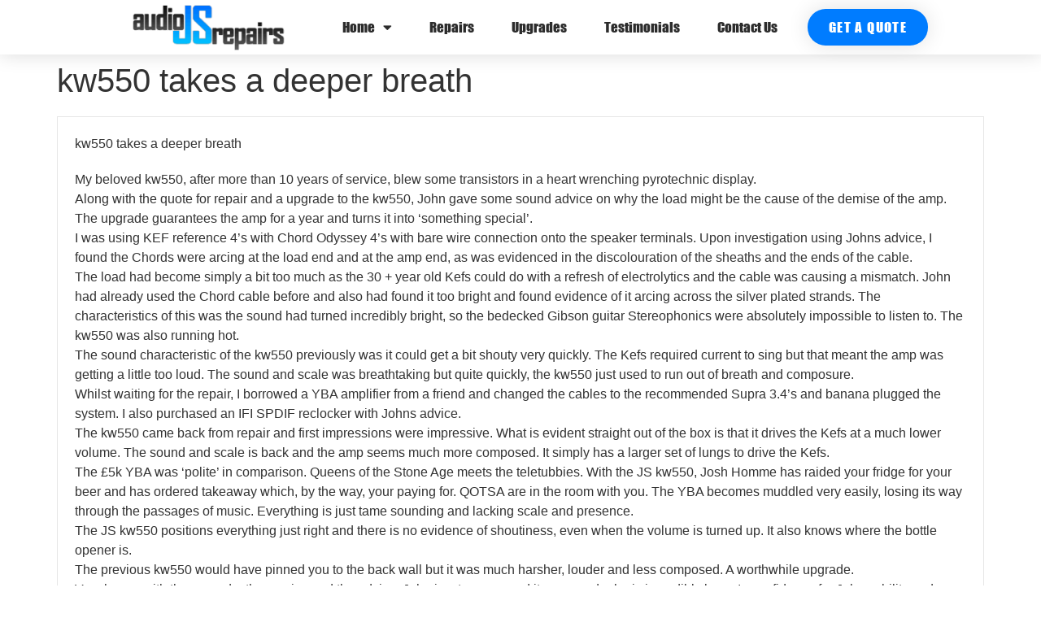

--- FILE ---
content_type: text/css
request_url: https://jsaudiorepairs.co.uk/wp-content/uploads/elementor/css/post-9290.css?ver=1696890323
body_size: 1002
content:
.elementor-9290 .elementor-element.elementor-element-208dbc73 > .elementor-container{max-width:1023px;}.elementor-9290 .elementor-element.elementor-element-208dbc73 > .elementor-container > .elementor-column > .elementor-widget-wrap{align-content:center;align-items:center;}.elementor-9290 .elementor-element.elementor-element-208dbc73:not(.elementor-motion-effects-element-type-background), .elementor-9290 .elementor-element.elementor-element-208dbc73 > .elementor-motion-effects-container > .elementor-motion-effects-layer{background-color:#ffffff;}.elementor-9290 .elementor-element.elementor-element-208dbc73{box-shadow:0px 0px 24px 0px rgba(0,0,0,0.15);transition:background 0.3s, border 0.3s, border-radius 0.3s, box-shadow 0.3s;z-index:1;}.elementor-9290 .elementor-element.elementor-element-208dbc73 > .elementor-background-overlay{transition:background 0.3s, border-radius 0.3s, opacity 0.3s;}.elementor-9290 .elementor-element.elementor-element-1df6f45{text-align:center;}.elementor-9290 .elementor-element.elementor-element-1df6f45 img{width:187px;}.elementor-9290 .elementor-element.elementor-element-4a4ba24 .elementor-menu-toggle{margin-left:auto;background-color:rgba(0,0,0,0);border-width:0px;border-radius:0px;}.elementor-9290 .elementor-element.elementor-element-4a4ba24 .elementor-nav-menu .elementor-item{font-family:"Impact2", Sans-serif;font-size:17px;font-weight:200;text-transform:none;line-height:1.4em;}.elementor-9290 .elementor-element.elementor-element-4a4ba24 .elementor-nav-menu--main .elementor-item{color:var( --e-global-color-text );fill:var( --e-global-color-text );padding-top:22px;padding-bottom:22px;}.elementor-9290 .elementor-element.elementor-element-4a4ba24 .elementor-nav-menu--main .elementor-item:hover,
					.elementor-9290 .elementor-element.elementor-element-4a4ba24 .elementor-nav-menu--main .elementor-item.elementor-item-active,
					.elementor-9290 .elementor-element.elementor-element-4a4ba24 .elementor-nav-menu--main .elementor-item.highlighted,
					.elementor-9290 .elementor-element.elementor-element-4a4ba24 .elementor-nav-menu--main .elementor-item:focus{color:var( --e-global-color-primary );fill:var( --e-global-color-primary );}.elementor-9290 .elementor-element.elementor-element-4a4ba24 .elementor-nav-menu--main:not(.e--pointer-framed) .elementor-item:before,
					.elementor-9290 .elementor-element.elementor-element-4a4ba24 .elementor-nav-menu--main:not(.e--pointer-framed) .elementor-item:after{background-color:var( --e-global-color-primary );}.elementor-9290 .elementor-element.elementor-element-4a4ba24 .e--pointer-framed .elementor-item:before,
					.elementor-9290 .elementor-element.elementor-element-4a4ba24 .e--pointer-framed .elementor-item:after{border-color:var( --e-global-color-primary );}.elementor-9290 .elementor-element.elementor-element-4a4ba24 .e--pointer-framed .elementor-item:before{border-width:3px;}.elementor-9290 .elementor-element.elementor-element-4a4ba24 .e--pointer-framed.e--animation-draw .elementor-item:before{border-width:0 0 3px 3px;}.elementor-9290 .elementor-element.elementor-element-4a4ba24 .e--pointer-framed.e--animation-draw .elementor-item:after{border-width:3px 3px 0 0;}.elementor-9290 .elementor-element.elementor-element-4a4ba24 .e--pointer-framed.e--animation-corners .elementor-item:before{border-width:3px 0 0 3px;}.elementor-9290 .elementor-element.elementor-element-4a4ba24 .e--pointer-framed.e--animation-corners .elementor-item:after{border-width:0 3px 3px 0;}.elementor-9290 .elementor-element.elementor-element-4a4ba24 .e--pointer-underline .elementor-item:after,
					 .elementor-9290 .elementor-element.elementor-element-4a4ba24 .e--pointer-overline .elementor-item:before,
					 .elementor-9290 .elementor-element.elementor-element-4a4ba24 .e--pointer-double-line .elementor-item:before,
					 .elementor-9290 .elementor-element.elementor-element-4a4ba24 .e--pointer-double-line .elementor-item:after{height:3px;}.elementor-9290 .elementor-element.elementor-element-4a4ba24{--e-nav-menu-horizontal-menu-item-margin:calc( 6px / 2 );--nav-menu-icon-size:30px;}.elementor-9290 .elementor-element.elementor-element-4a4ba24 .elementor-nav-menu--main:not(.elementor-nav-menu--layout-horizontal) .elementor-nav-menu > li:not(:last-child){margin-bottom:6px;}.elementor-9290 .elementor-element.elementor-element-4a4ba24 .elementor-nav-menu--dropdown a, .elementor-9290 .elementor-element.elementor-element-4a4ba24 .elementor-menu-toggle{color:var( --e-global-color-text );}.elementor-9290 .elementor-element.elementor-element-4a4ba24 .elementor-nav-menu--dropdown{background-color:#f2f2f2;border-radius:8px 8px 8px 8px;}.elementor-9290 .elementor-element.elementor-element-4a4ba24 .elementor-nav-menu--dropdown a:hover,
					.elementor-9290 .elementor-element.elementor-element-4a4ba24 .elementor-nav-menu--dropdown a.elementor-item-active,
					.elementor-9290 .elementor-element.elementor-element-4a4ba24 .elementor-nav-menu--dropdown a.highlighted,
					.elementor-9290 .elementor-element.elementor-element-4a4ba24 .elementor-menu-toggle:hover{color:var( --e-global-color-primary );}.elementor-9290 .elementor-element.elementor-element-4a4ba24 .elementor-nav-menu--dropdown a:hover,
					.elementor-9290 .elementor-element.elementor-element-4a4ba24 .elementor-nav-menu--dropdown a.elementor-item-active,
					.elementor-9290 .elementor-element.elementor-element-4a4ba24 .elementor-nav-menu--dropdown a.highlighted{background-color:#ededed;}.elementor-9290 .elementor-element.elementor-element-4a4ba24 .elementor-nav-menu--dropdown .elementor-item, .elementor-9290 .elementor-element.elementor-element-4a4ba24 .elementor-nav-menu--dropdown  .elementor-sub-item{font-family:"Impact", Sans-serif;font-size:15px;}.elementor-9290 .elementor-element.elementor-element-4a4ba24 .elementor-nav-menu--dropdown li:first-child a{border-top-left-radius:8px;border-top-right-radius:8px;}.elementor-9290 .elementor-element.elementor-element-4a4ba24 .elementor-nav-menu--dropdown li:last-child a{border-bottom-right-radius:8px;border-bottom-left-radius:8px;}.elementor-9290 .elementor-element.elementor-element-4a4ba24 .elementor-nav-menu--main > .elementor-nav-menu > li > .elementor-nav-menu--dropdown, .elementor-9290 .elementor-element.elementor-element-4a4ba24 .elementor-nav-menu__container.elementor-nav-menu--dropdown{margin-top:4px !important;}.elementor-9290 .elementor-element.elementor-element-4a4ba24 div.elementor-menu-toggle{color:#000000;}.elementor-9290 .elementor-element.elementor-element-4a4ba24 div.elementor-menu-toggle svg{fill:#000000;}.elementor-9290 .elementor-element.elementor-element-4a4ba24 div.elementor-menu-toggle:hover{color:var( --e-global-color-primary );}.elementor-9290 .elementor-element.elementor-element-4a4ba24 div.elementor-menu-toggle:hover svg{fill:var( --e-global-color-primary );}.elementor-9290 .elementor-element.elementor-element-cb54c24 .elementor-menu-toggle{margin-left:auto;background-color:rgba(0,0,0,0);border-width:0px;border-radius:0px;}.elementor-9290 .elementor-element.elementor-element-cb54c24 .elementor-nav-menu .elementor-item{font-family:"Impact2", Sans-serif;font-size:17px;font-weight:200;text-transform:none;line-height:1.4em;}.elementor-9290 .elementor-element.elementor-element-cb54c24 .elementor-nav-menu--main .elementor-item{color:var( --e-global-color-text );fill:var( --e-global-color-text );padding-top:22px;padding-bottom:22px;}.elementor-9290 .elementor-element.elementor-element-cb54c24 .elementor-nav-menu--main .elementor-item:hover,
					.elementor-9290 .elementor-element.elementor-element-cb54c24 .elementor-nav-menu--main .elementor-item.elementor-item-active,
					.elementor-9290 .elementor-element.elementor-element-cb54c24 .elementor-nav-menu--main .elementor-item.highlighted,
					.elementor-9290 .elementor-element.elementor-element-cb54c24 .elementor-nav-menu--main .elementor-item:focus{color:var( --e-global-color-primary );fill:var( --e-global-color-primary );}.elementor-9290 .elementor-element.elementor-element-cb54c24 .elementor-nav-menu--main:not(.e--pointer-framed) .elementor-item:before,
					.elementor-9290 .elementor-element.elementor-element-cb54c24 .elementor-nav-menu--main:not(.e--pointer-framed) .elementor-item:after{background-color:var( --e-global-color-primary );}.elementor-9290 .elementor-element.elementor-element-cb54c24 .e--pointer-framed .elementor-item:before,
					.elementor-9290 .elementor-element.elementor-element-cb54c24 .e--pointer-framed .elementor-item:after{border-color:var( --e-global-color-primary );}.elementor-9290 .elementor-element.elementor-element-cb54c24 .e--pointer-framed .elementor-item:before{border-width:3px;}.elementor-9290 .elementor-element.elementor-element-cb54c24 .e--pointer-framed.e--animation-draw .elementor-item:before{border-width:0 0 3px 3px;}.elementor-9290 .elementor-element.elementor-element-cb54c24 .e--pointer-framed.e--animation-draw .elementor-item:after{border-width:3px 3px 0 0;}.elementor-9290 .elementor-element.elementor-element-cb54c24 .e--pointer-framed.e--animation-corners .elementor-item:before{border-width:3px 0 0 3px;}.elementor-9290 .elementor-element.elementor-element-cb54c24 .e--pointer-framed.e--animation-corners .elementor-item:after{border-width:0 3px 3px 0;}.elementor-9290 .elementor-element.elementor-element-cb54c24 .e--pointer-underline .elementor-item:after,
					 .elementor-9290 .elementor-element.elementor-element-cb54c24 .e--pointer-overline .elementor-item:before,
					 .elementor-9290 .elementor-element.elementor-element-cb54c24 .e--pointer-double-line .elementor-item:before,
					 .elementor-9290 .elementor-element.elementor-element-cb54c24 .e--pointer-double-line .elementor-item:after{height:3px;}.elementor-9290 .elementor-element.elementor-element-cb54c24{--e-nav-menu-horizontal-menu-item-margin:calc( 6px / 2 );--nav-menu-icon-size:30px;}.elementor-9290 .elementor-element.elementor-element-cb54c24 .elementor-nav-menu--main:not(.elementor-nav-menu--layout-horizontal) .elementor-nav-menu > li:not(:last-child){margin-bottom:6px;}.elementor-9290 .elementor-element.elementor-element-cb54c24 .elementor-nav-menu--dropdown a, .elementor-9290 .elementor-element.elementor-element-cb54c24 .elementor-menu-toggle{color:var( --e-global-color-text );}.elementor-9290 .elementor-element.elementor-element-cb54c24 .elementor-nav-menu--dropdown{background-color:#f2f2f2;border-radius:8px 8px 8px 8px;}.elementor-9290 .elementor-element.elementor-element-cb54c24 .elementor-nav-menu--dropdown a:hover,
					.elementor-9290 .elementor-element.elementor-element-cb54c24 .elementor-nav-menu--dropdown a.elementor-item-active,
					.elementor-9290 .elementor-element.elementor-element-cb54c24 .elementor-nav-menu--dropdown a.highlighted,
					.elementor-9290 .elementor-element.elementor-element-cb54c24 .elementor-menu-toggle:hover{color:var( --e-global-color-primary );}.elementor-9290 .elementor-element.elementor-element-cb54c24 .elementor-nav-menu--dropdown a:hover,
					.elementor-9290 .elementor-element.elementor-element-cb54c24 .elementor-nav-menu--dropdown a.elementor-item-active,
					.elementor-9290 .elementor-element.elementor-element-cb54c24 .elementor-nav-menu--dropdown a.highlighted{background-color:#ededed;}.elementor-9290 .elementor-element.elementor-element-cb54c24 .elementor-nav-menu--dropdown .elementor-item, .elementor-9290 .elementor-element.elementor-element-cb54c24 .elementor-nav-menu--dropdown  .elementor-sub-item{font-family:"Impact", Sans-serif;font-size:15px;}.elementor-9290 .elementor-element.elementor-element-cb54c24 .elementor-nav-menu--dropdown li:first-child a{border-top-left-radius:8px;border-top-right-radius:8px;}.elementor-9290 .elementor-element.elementor-element-cb54c24 .elementor-nav-menu--dropdown li:last-child a{border-bottom-right-radius:8px;border-bottom-left-radius:8px;}.elementor-9290 .elementor-element.elementor-element-cb54c24 .elementor-nav-menu--main > .elementor-nav-menu > li > .elementor-nav-menu--dropdown, .elementor-9290 .elementor-element.elementor-element-cb54c24 .elementor-nav-menu__container.elementor-nav-menu--dropdown{margin-top:4px !important;}.elementor-9290 .elementor-element.elementor-element-cb54c24 div.elementor-menu-toggle{color:#000000;}.elementor-9290 .elementor-element.elementor-element-cb54c24 div.elementor-menu-toggle svg{fill:#000000;}.elementor-9290 .elementor-element.elementor-element-cb54c24 div.elementor-menu-toggle:hover{color:var( --e-global-color-primary );}.elementor-9290 .elementor-element.elementor-element-cb54c24 div.elementor-menu-toggle:hover svg{fill:var( --e-global-color-primary );}.elementor-9290 .elementor-element.elementor-element-36f2556b .elementor-button{font-family:"Impact2", Sans-serif;font-size:17px;text-transform:uppercase;letter-spacing:1.4px;fill:var( --e-global-color-el_0 );color:var( --e-global-color-el_0 );background-color:var( --e-global-color-primary );border-style:solid;border-width:2px 2px 2px 2px;border-color:#FFFFFF00;border-radius:100px 100px 100px 100px;box-shadow:0px 0px 27px 0px rgba(0,0,0,0.12);}.elementor-9290 .elementor-element.elementor-element-36f2556b .elementor-button:hover, .elementor-9290 .elementor-element.elementor-element-36f2556b .elementor-button:focus{color:var( --e-global-color-primary );background-color:var( --e-global-color-el_0 );border-color:var( --e-global-color-primary );}.elementor-9290 .elementor-element.elementor-element-36f2556b .elementor-button:hover svg, .elementor-9290 .elementor-element.elementor-element-36f2556b .elementor-button:focus svg{fill:var( --e-global-color-primary );}@media(max-width:1100px){.elementor-9290 .elementor-element.elementor-element-208dbc73{padding:20px 20px 20px 20px;}.elementor-9290 .elementor-element.elementor-element-4a4ba24 .elementor-nav-menu--main .elementor-item{padding-left:14px;padding-right:14px;}.elementor-9290 .elementor-element.elementor-element-4a4ba24{--e-nav-menu-horizontal-menu-item-margin:calc( 0px / 2 );}.elementor-9290 .elementor-element.elementor-element-4a4ba24 .elementor-nav-menu--main:not(.elementor-nav-menu--layout-horizontal) .elementor-nav-menu > li:not(:last-child){margin-bottom:0px;}.elementor-9290 .elementor-element.elementor-element-cb54c24 .elementor-nav-menu--main .elementor-item{padding-left:14px;padding-right:14px;}.elementor-9290 .elementor-element.elementor-element-cb54c24{--e-nav-menu-horizontal-menu-item-margin:calc( 0px / 2 );}.elementor-9290 .elementor-element.elementor-element-cb54c24 .elementor-nav-menu--main:not(.elementor-nav-menu--layout-horizontal) .elementor-nav-menu > li:not(:last-child){margin-bottom:0px;}}@media(max-width:767px){.elementor-9290 .elementor-element.elementor-element-208dbc73{padding:20px 20px 20px 20px;}.elementor-9290 .elementor-element.elementor-element-1f4ad5c0{width:50%;}.elementor-9290 .elementor-element.elementor-element-1f4ad5c0 > .elementor-element-populated{margin:0px 0px 0px 0px;--e-column-margin-right:0px;--e-column-margin-left:0px;}.elementor-9290 .elementor-element.elementor-element-1df6f45{text-align:left;}.elementor-9290 .elementor-element.elementor-element-1df6f45 img{width:70px;}.elementor-9290 .elementor-element.elementor-element-46d6f3d0{width:50%;}.elementor-9290 .elementor-element.elementor-element-46d6f3d0 > .elementor-element-populated{margin:0px 0px 0px 0px;--e-column-margin-right:0px;--e-column-margin-left:0px;}.elementor-9290 .elementor-element.elementor-element-4a4ba24 .elementor-nav-menu--dropdown a{padding-top:12px;padding-bottom:12px;}.elementor-9290 .elementor-element.elementor-element-4a4ba24 .elementor-nav-menu--main > .elementor-nav-menu > li > .elementor-nav-menu--dropdown, .elementor-9290 .elementor-element.elementor-element-4a4ba24 .elementor-nav-menu__container.elementor-nav-menu--dropdown{margin-top:20px !important;}.elementor-9290 .elementor-element.elementor-element-cb54c24 .elementor-nav-menu--dropdown a{padding-top:12px;padding-bottom:12px;}.elementor-9290 .elementor-element.elementor-element-cb54c24 .elementor-nav-menu--main > .elementor-nav-menu > li > .elementor-nav-menu--dropdown, .elementor-9290 .elementor-element.elementor-element-cb54c24 .elementor-nav-menu__container.elementor-nav-menu--dropdown{margin-top:20px !important;}.elementor-9290 .elementor-element.elementor-element-7d3f5c6b{width:50%;}}@media(min-width:768px){.elementor-9290 .elementor-element.elementor-element-1f4ad5c0{width:24.997%;}.elementor-9290 .elementor-element.elementor-element-46d6f3d0{width:59.482%;}.elementor-9290 .elementor-element.elementor-element-7d3f5c6b{width:15.497%;}}@media(max-width:1100px) and (min-width:768px){.elementor-9290 .elementor-element.elementor-element-1f4ad5c0{width:20%;}.elementor-9290 .elementor-element.elementor-element-46d6f3d0{width:60%;}.elementor-9290 .elementor-element.elementor-element-7d3f5c6b{width:20%;}}

--- FILE ---
content_type: text/css
request_url: https://jsaudiorepairs.co.uk/wp-content/uploads/elementor/css/post-9312.css?ver=1696890323
body_size: 363
content:
.elementor-9312 .elementor-element.elementor-element-3cfec4fe > .elementor-container > .elementor-column > .elementor-widget-wrap{align-content:center;align-items:center;}.elementor-9312 .elementor-element.elementor-element-3cfec4fe:not(.elementor-motion-effects-element-type-background), .elementor-9312 .elementor-element.elementor-element-3cfec4fe > .elementor-motion-effects-container > .elementor-motion-effects-layer{background-color:var( --e-global-color-primary );}.elementor-9312 .elementor-element.elementor-element-3cfec4fe{transition:background 0.3s, border 0.3s, border-radius 0.3s, box-shadow 0.3s;padding:50px 0px 50px 0px;}.elementor-9312 .elementor-element.elementor-element-3cfec4fe > .elementor-background-overlay{transition:background 0.3s, border-radius 0.3s, opacity 0.3s;}.elementor-9312 .elementor-element.elementor-element-5f119564{--grid-template-columns:repeat(0, auto);--icon-size:16px;--grid-column-gap:22px;--grid-row-gap:0px;}.elementor-9312 .elementor-element.elementor-element-5f119564 .elementor-widget-container{text-align:center;}.elementor-9312 .elementor-element.elementor-element-5f119564 .elementor-social-icon{background-color:var( --e-global-color-primary );--icon-padding:0em;}.elementor-9312 .elementor-element.elementor-element-5f119564 .elementor-social-icon:hover i{color:var( --e-global-color-accent );}.elementor-9312 .elementor-element.elementor-element-5f119564 .elementor-social-icon:hover svg{fill:var( --e-global-color-accent );}.elementor-9312 .elementor-element.elementor-element-5f119564 > .elementor-widget-container{padding:0px 0px 12px 0px;}.elementor-9312 .elementor-element.elementor-element-effa620 .elementor-nav-menu .elementor-item{font-family:"Jost", Sans-serif;font-size:13px;font-weight:600;line-height:8px;}.elementor-9312 .elementor-element.elementor-element-effa620 .elementor-nav-menu--main .elementor-item{color:var( --e-global-color-el_0 );fill:var( --e-global-color-el_0 );}.elementor-9312 .elementor-element.elementor-element-effa620 .elementor-nav-menu--main .elementor-item:hover,
					.elementor-9312 .elementor-element.elementor-element-effa620 .elementor-nav-menu--main .elementor-item.elementor-item-active,
					.elementor-9312 .elementor-element.elementor-element-effa620 .elementor-nav-menu--main .elementor-item.highlighted,
					.elementor-9312 .elementor-element.elementor-element-effa620 .elementor-nav-menu--main .elementor-item:focus{color:var( --e-global-color-accent );fill:var( --e-global-color-accent );}.elementor-9312 .elementor-element.elementor-element-effa620 .elementor-nav-menu--main:not(.e--pointer-framed) .elementor-item:before,
					.elementor-9312 .elementor-element.elementor-element-effa620 .elementor-nav-menu--main:not(.e--pointer-framed) .elementor-item:after{background-color:var( --e-global-color-86b4fcd );}.elementor-9312 .elementor-element.elementor-element-effa620 .e--pointer-framed .elementor-item:before,
					.elementor-9312 .elementor-element.elementor-element-effa620 .e--pointer-framed .elementor-item:after{border-color:var( --e-global-color-86b4fcd );}.elementor-9312 .elementor-element.elementor-element-effa620{--e-nav-menu-divider-content:"";--e-nav-menu-divider-style:solid;--e-nav-menu-divider-color:#FFFFFF63;}.elementor-9312 .elementor-element.elementor-element-effa620 > .elementor-widget-container{padding:0px 0px 0px 0px;background-color:var( --e-global-color-primary );}.elementor-9312 .elementor-element.elementor-element-12020d9 .elementor-nav-menu .elementor-item{font-family:"Jost", Sans-serif;font-size:13px;font-weight:600;line-height:8px;}.elementor-9312 .elementor-element.elementor-element-12020d9 .elementor-nav-menu--main .elementor-item{color:var( --e-global-color-el_0 );fill:var( --e-global-color-el_0 );}.elementor-9312 .elementor-element.elementor-element-12020d9 .elementor-nav-menu--main .elementor-item:hover,
					.elementor-9312 .elementor-element.elementor-element-12020d9 .elementor-nav-menu--main .elementor-item.elementor-item-active,
					.elementor-9312 .elementor-element.elementor-element-12020d9 .elementor-nav-menu--main .elementor-item.highlighted,
					.elementor-9312 .elementor-element.elementor-element-12020d9 .elementor-nav-menu--main .elementor-item:focus{color:var( --e-global-color-accent );fill:var( --e-global-color-accent );}.elementor-9312 .elementor-element.elementor-element-12020d9 .elementor-nav-menu--main:not(.e--pointer-framed) .elementor-item:before,
					.elementor-9312 .elementor-element.elementor-element-12020d9 .elementor-nav-menu--main:not(.e--pointer-framed) .elementor-item:after{background-color:var( --e-global-color-86b4fcd );}.elementor-9312 .elementor-element.elementor-element-12020d9 .e--pointer-framed .elementor-item:before,
					.elementor-9312 .elementor-element.elementor-element-12020d9 .e--pointer-framed .elementor-item:after{border-color:var( --e-global-color-86b4fcd );}.elementor-9312 .elementor-element.elementor-element-12020d9 > .elementor-widget-container{padding:0px 0px 0px 0px;background-color:var( --e-global-color-primary );}.elementor-9312 .elementor-element.elementor-element-495ff951{text-align:center;}.elementor-9312 .elementor-element.elementor-element-495ff951 .elementor-heading-title{color:var( --e-global-color-accent );font-family:"Jost", Sans-serif;font-size:13px;font-weight:600;}.elementor-9312 .elementor-element.elementor-element-495ff951 > .elementor-widget-container{padding:15px 0px 0px 0px;}@media(max-width:1100px){.elementor-9312 .elementor-element.elementor-element-3cfec4fe{padding:30px 25px 30px 25px;}}@media(max-width:767px){.elementor-9312 .elementor-element.elementor-element-3cfec4fe{padding:30px 20px 30px 20px;}.elementor-9312 .elementor-element.elementor-element-495ff951 .elementor-heading-title{line-height:25px;}}

--- FILE ---
content_type: text/css
request_url: https://jsaudiorepairs.co.uk/wp-content/uploads/elementor/css/post-9734.css?ver=1696890323
body_size: -69
content:
#elementor-popup-modal-9734 .dialog-message{width:635px;height:764px;align-items:center;}#elementor-popup-modal-9734{justify-content:center;align-items:center;pointer-events:all;background-color:#00000080;}#elementor-popup-modal-9734 .dialog-close-button{display:flex;}#elementor-popup-modal-9734 .dialog-widget-content{animation-duration:1.2s;background-color:#FFFFFF;box-shadow:2px 8px 23px 3px rgba(0,0,0,0.2);}#elementor-popup-modal-9734 .dialog-close-button i{color:#333333;}#elementor-popup-modal-9734 .dialog-close-button svg{fill:#333333;}@media(max-width:1100px){#elementor-popup-modal-9734 .dialog-message{width:75vw;height:75vh;}}@media(max-width:767px){#elementor-popup-modal-9734 .dialog-message{width:100vw;height:90vh;}#elementor-popup-modal-9734{align-items:center;}}